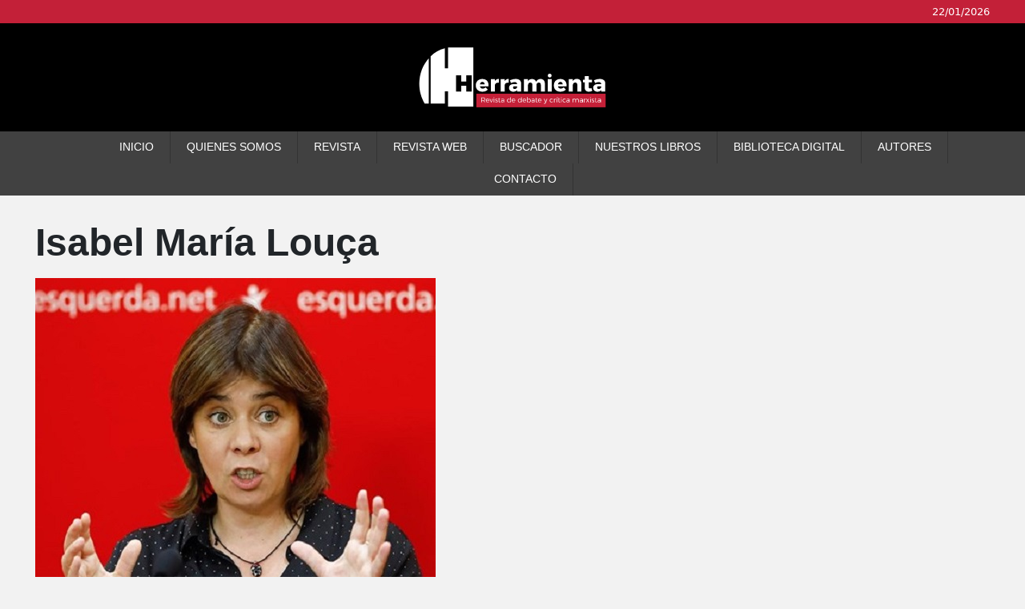

--- FILE ---
content_type: text/html; charset=UTF-8
request_url: https://www.herramienta.com.ar/perfil-isabel-maria-lou-a
body_size: 6928
content:
<!doctype html>
<html lang="es">
<head>
	<meta charset="UTF-8">
	<meta http-equiv="X-UA-Compatible" content="IE=edge">
	
<link href="https://cdn.jsdelivr.net/npm/bootstrap@5.0.0-beta3/dist/css/bootstrap.min.css" rel="stylesheet" integrity="sha384-eOJMYsd53ii+scO/bJGFsiCZc+5NDVN2yr8+0RDqr0Ql0h+rP48ckxlpbzKgwra6" crossorigin="anonymous">
<!--<script src="https://kit.fontawesome.com/9c9b6dc5ad.js" crossorigin="anonymous"></script>-->
  <link href="https://default.contactopuro.com/inc/webfonts/fontawesome/css/fontawesome.min.css" rel="stylesheet" />
	<link href="https://default.contactopuro.com/inc/webfonts/fontawesome/css/brands.min.css" rel="stylesheet" />
<link href="https://default.contactopuro.com/inc/webfonts/fontawesome/css/solid.min.css" rel="stylesheet" />	
<link href="https://default.contactopuro.com/inc/css/hamburgers.min.css" rel="stylesheet" type="text/css">
<link href="https://default.contactopuro.com/inc/css/lg-transitions.min.css" rel="stylesheet" type="text/css">	
<link href="https://default.contactopuro.com/inc/css/lightgallery.min.css" rel="stylesheet" type="text/css">	
<link href="https://default.contactopuro.com/inc/css/styles.min.css" rel="stylesheet" type="text/css">	
<link rel="stylesheet" href="https://cdnjs.cloudflare.com/ajax/libs/tiny-slider/2.9.4/tiny-slider.css" integrity="sha512-eMxdaSf5XW3ZW1wZCrWItO2jZ7A9FhuZfjVdztr7ZsKNOmt6TUMTQgfpNoVRyfPE5S9BC0A4suXzsGSrAOWcoQ==" crossorigin="anonymous" referrerpolicy="no-referrer" />
<link href="custom/styles.css" rel="stylesheet" type="text/css">		
<meta name="viewport" content="width=device-width, initial-scale=1">
<script type="text/javascript">
var currentRequest = null;  // <<--- GLOBAL
function popup(message) {
	$('#popup').addClass('activo');
	var html=html+"<input type=submit value=Crear Dominio y Abono> (esta operaci&oacute;n puede tardar) </form>";
	$('#popup_html').html(html);
}
function ajax_update(accion, id, destino) {

    destino = '#' + destino;

	let ajaxData;
	if (id.includes('serialize')) {
		var  frm = '#'+id.replace(".serialize", "");
		frm = $(frm);
		ajaxData = frm.serialize() + '&accion=' + encodeURIComponent(accion);
	} else {
		ajaxData = {
			accion: accion,
			id: id
		};
	}
	
    return new Promise(function(resolve, reject) {

        // --- ABORTAR PETICI�N ANTERIOR SI TODAV�A EST� EN CURSO ---
        if (currentRequest && currentRequest.readyState !== 4) {
            currentRequest.abort();
        }

		
		
        // --- INICIAR NUEVA PETICI�N ---
        currentRequest = $.ajax({
            url: 'index.php',
            type: 'POST',
            data: ajaxData,
			

            success: function(response) {

                // ======== TU L�GICA PARA EL DESTINO ========
                if (destino != '#') {
                    if (destino.indexOf('.append') !== -1) {
                        destino = destino.replace(".append", "");
                        $(destino).append(response);
					}else if (destino.indexOf('.val') !== -1) {
                        destino = destino.replace(".val", "");
                        $(destino).val(response);
						$(destino).attr('value', response);
						
					} else {
                        $(destino).html(response);
                    }
                }

                resolve(response);  // Promise resuelta
            },

            error: function(xhr, textStatus, errorThrown) {

                if (textStatus === "abort") {
                    // La petici�n fue cancelada: NO es error real
                    console.log("AJAX abortado:", accion);
                    return; // no llamamos reject()
                }

                reject(errorThrown); // Rechaza Promise si es un error real
            }
        });

    });
}
function seleccionar_campo_valor(campo,valor,nombre){
	$('#'+campo).val(valor);
	$('#'+campo+'_text').val(nombre);
	console.log('cambiando '+campo);
	$('#td_'+campo+'_'+valor).addClass('active');
	$('#td_'+campo+'_'+valor).siblings().removeClass('active');

}
function getid( myid ) {
 
    return "#" + myid.replace( /(\/|:|\.|\[|\]|,|=|@)/g, "\\$1" );
 
}
function nombre_de_texto_con_precio(string){
	
	
	if (string !== null) {
		var string = string + '_text'
		var select_text = document.getElementById(string).value;
		var explode = select_text.split("$");
		var precio_tela = explode[0];
		
	}
	
	return precio_tela;
}
function precio_de_texto(string){
	
	 
	if (string !== null) {
		var string = string + '_text'
		var select_text = document.getElementById(string).value;
		var explode = select_text.split("$");
		var precio_tela = explode[1];
		
	}
	if (isNaN(precio_tela)){
		precio_tela=0;
	}
	return parseFloat(precio_tela);
}		
function precio_de_select(selectElement) {

    // Si recibe un string, intentar convertirlo a elemento
    if (typeof selectElement === "string") {
        selectElement = document.getElementById(selectElement);
    }

    // Si no es un elemento v�lido ? devolver 0
    if (!selectElement || !selectElement.options) {
        console.warn("precio_de_select: parametro invalido ?", selectElement);
        return 0;
    }

    const text = selectElement.options[selectElement.selectedIndex].text;
    const parts = text.split("$");

    if (parts.length < 2) return 0;

    const precio = parseFloat(parts[1].trim());
    return isNaN(precio) ? 0 : precio;
}
function nombre_de_select_con_precio(selectElement) {
	 if (typeof selectElement === "string") {
        selectElement = document.getElementById(selectElement);
    }

    if (!selectElement || !selectElement.options) {
        return "";
    }

    const selectedText = selectElement.options[selectElement.selectedIndex].text;

    // Buscar el primer s�mbolo $
    const parts = selectedText.split("$");

   

    // Tomar lo que sigue despu�s del "$"
    const precio = parts[0].trim();

    return precio;
}	
function numero_a_formato_dinero(numero){
	const value = new Intl.NumberFormat('de-DE', {
		style: 'currency',
		currency: 'EUR',
	}).formatToParts(numero).map(
		p => p.type != 'literal' && p.type != 'currency' ? p.value : ''
	).join('');
	return value;
	
	}
function wait(ms){
   var start = new Date().getTime();
   var end = start;
   while(end < start + ms) {
     end = new Date().getTime();
  }
}
function activar_botones(){
	document.getElementById('boton_guardar').disabled = false;
	document.getElementById('boton_volver').disabled = false;
	document.getElementById('boton_borrar').disabled = false;
}
function rellenar_nombre(){
					var nombre = document.getElementById("titulo").value;
					nombre = nombre.toLowerCase();
					nombre = nombre.replace(/\s/g, "_") 
					nombre = nombre.replace("�" ,"e");
					nombre = nombre.replace("�" ,"a");
					nombre = nombre.replace("�" ,"i");
					nombre = nombre.replace("�" ,"o");
					nombre = nombre.replace("�" ,"u");
					nombre = nombre.replace("�" ,"n");
					nombre = nombre.replace("." ,"_");
					document.getElementById("nombre").value=nombre;
					}
function getSelectedValue(elementId) {
    var elt = document.getElementById(elementId);

    if (elt.selectedIndex == -1)
        return null;

    return elt.options[elt.selectedIndex].value;
}
function mostrar(variable){
	if (document.getElementById(variable).style.display==''){
		document.getElementById(variable).style.display='none';
	}else{
		document.getElementById(variable).style.display='';
	}
}
function activar(variable){
	document.getElementById(variable).style.display='';
}
function desactivar(variable){
	document.getElementById(variable).style.display='none';
}
function submitenter(myfield,e){
	var keycode;
	
	
	if (window.event) keycode = window.event.keyCode;
	else if (e) keycode = e.which;
	else return true;
	
	if (keycode == 13)
	   {
	   myfield.form.submit();
	   return false;
	   }
	else
	   return true;
	}
function checkForm() {
	answer = true;
	if (siw && siw.selectingSomething)
		answer = false;
	return answer;
	}//
function borrar_registro_ajax(id){
	ajax_update('borrar_registro_ajax',id,''
		).then(() => {    
        $('[id="div_'+id+'"]').remove();
    });
}	
function submit_y_redirect_sin_validar(newurl){
	document.getElementById("newurl").value=newurl;
		document.nueva.submit();
			return(true);
}
function submit_y_redirect(newurl){
	document.getElementById("newurl").value=newurl;
	document.nueva.submit();
	return(true);
}
function agregar_row(tabla){
	for (i=0; i<15; i++){
		row="row/agregar/" + tabla + "/" + i;
		reset_status = "status/agregar/" + tabla + "/" + i;
		if (document.getElementById(row).style.display=='none'){
			document.getElementById(row).style.display='';
			document.getElementById(reset_status).value='S';
			i=16;
		}
	}
}
function show_confirm(url){
	var r=confirm("Estas seguro de eliminar este campo?");
	if (r==true){
	window.location = url;
	}
}
</SCRIPT>	

	
    
   		

<!-- Primary Meta Tags -->
<!--otra cosa-->
<title>Revista Herramienta</title>	
<meta name="title" content="Revista Herramienta" />
<meta name="description" content="" />
<meta property="og:image" content="https://herramienta.com.ar//files/redes.webp"/>
<meta property="twitter:image" content="https://herramienta.com.ar//files/redes.webp" />

<link rel="apple-touch-icon" sizes="57x57" href="/custom/favicon/apple-icon-57x57.png">
<link rel="apple-touch-icon" sizes="60x60" href="/custom/favicon/apple-icon-60x60.png">
<link rel="apple-touch-icon" sizes="72x72" href="/custom/favicon/apple-icon-72x72.png">
<link rel="apple-touch-icon" sizes="76x76" href="/custom/favicon/apple-icon-76x76.png">
<link rel="apple-touch-icon" sizes="114x114" href="/custom/favicon/apple-icon-114x114.png">
<link rel="apple-touch-icon" sizes="120x120" href="/custom/favicon/apple-icon-120x120.png">
<link rel="apple-touch-icon" sizes="144x144" href="/custom/favicon/apple-icon-144x144.png">
<link rel="apple-touch-icon" sizes="152x152" href="/custom/favicon/apple-icon-152x152.png">
<link rel="apple-touch-icon" sizes="180x180" href="/custom/favicon/apple-icon-180x180.png">
<link rel="icon" type="image/png" sizes="192x192"  href="/custom/favicon/android-icon-192x192.png">
<link rel="icon" type="image/png" sizes="32x32" href="/custom/favicon/favicon-32x32.png">
<link rel="icon" type="image/png" sizes="96x96" href="/custom/favicon/favicon-96x96.png">
<link rel="icon" type="image/png" sizes="16x16" href="/custom/favicon/favicon-16x16.png">
<meta name="msapplication-TileColor" content="#ffffff">
<meta name="msapplication-TileImage" content="https://default.contactopuro.com/img/favicon/ms-icon-144x144.png">
<meta name="theme-color" content="#ffffff">	
<script src="https://code.jquery.com/jquery-3.6.0.min.js" crossorigin="anonymous"></script>	
	
<script src="https://www.google.com/recaptcha/api.js"></script>
<!-- Google Tag Manager -->
<script>(function(w,d,s,l,i){w[l]=w[l]||[];w[l].push({'gtm.start':
new Date().getTime(),event:'gtm.js'});var f=d.getElementsByTagName(s)[0],
j=d.createElement(s),dl=l!='dataLayer'?'&l='+l:'';j.async=true;j.src=
'https://www.googletagmanager.com/gtm.js?id='+i+dl;f.parentNode.insertBefore(j,f);
})(window,document,'script','dataLayer','GTM-TNSP92F');</script>
<!-- End Google Tag Manager -->
	
	
		
	
</head>
<body>
<noscript><iframe src="https://www.googletagmanager.com/ns.html?id=GTM-TNSP92F"
height="0" width="0" style="display:none;visibility:hidden"></iframe></noscript>
<!-- End Google Tag Manager (noscript) -->

<?php// echo $_SERVER['REQUEST_URI'];?>

<div class="topDate">
	<div class="container">
		<p class="mb-0">22/01/2026		</p>		
	</div>
</div>
<header id="header">
    <div class="top container">
        <a href="index.php" class="logo"></a>
    </div>
    <div class="bottom">
       <div class="menuTrigger"></div>
        <nav class="container" id="hiddenNav">
            <ul>
                <div class="close"></div>                
                <li><a href="index.php" class="link">Inicio</a></li>                
                <li><a href="/quienes-somos" class="link">Quienes somos</a></li>
                <li><a href="revistaHerramienta" class="link">Revista</a></li>
                <li><a href="revistaHerramientaWeb" class="link">Revista WEB</a></li>
      			<li><a href="buscador" class="link">Buscador</a></li>
      			<li><a href="categoria-nuestros-libros" class="link">Nuestros Libros</a></li>
      			<li><a href="biblioteca-digital" class="link">Biblioteca Digital</a></li>
      			<li><a href="autores" class="link">Autores</a></li>
                <li><a href="contactanos" class="link">Contacto</a></li>                                                
                <li class="facebook"><a href="https://www.facebook.com/herramienta" target="_blank">&nbsp</a></li>
            </ul>
        </nav>
    </div>
</header>




<section class="articulo main muro perfil">
<div class="container"> 
	<h1>Isabel María Louça </h1>
	<p class="copete"> </p>
	<div class="perfilUsuario">
				<div class="fotoPerfil"><img src="files/louca-17024.jpg"></div>
				<div class="datosPerfil">		
			
			<p class="mb-2 localidadProvincia"> - </p> 
							
		<div class="mb-0">Socialista revolucionaria desde los 14 años, desde el momento que irrumpió la “revolución de los claveles”. Docente en una escuela pública, delegada sindical, militante del Bloque de Izquierda, activista del movimiento Que se lixe a troika! (QSLT).</div>	
		</div>
		
		
	<span class="clearfix"></span>
		
	</div>
	
	
	
	
	
		
	
	
	<ul class="listaAutores">
               <!--Inicia Loop-->
                				
				<li>
					<a href="/fue-hermoso-podria-haber-cambiado-todo">
						<span class="nombre">Fue hermoso,  podría haber cambiado todo (03/03/2017)</span>
						
					</a>
				</li>
				
                			
			</ul>
			<ul class="listaAutores">
               <!--Inicia Loop-->
                			
			</ul>
                   
</div>             
</section>
<footer>
	<div class="container">
		<div class="redes"> 
		<a href="/contactanos" class="email">ventas.revista.herramienta@gmail.com</a>			
						<a href="https://www.facebook.com/herramienta" class="facebook"></a>									
					
					
							
					
		</div>
		
		<span class="clearfix"></span>
		<div class="links">				<p><a class="btn btn-call" href="categoria-biblioteca-digital">Biblioteca Digital</a> </p>
							<p><a class="btn btn-call" href="categoria-libros-promocion">Libros, promoción</a> </p>
							<p><a class="btn btn-call" href="categoria-nuestros-libros">Nuestros Libros</a> </p>
			</div>
		
		<div class="links">
						
			
			
							<p><a href="contactanos">Contacto</a></p>
				
		</div>
		
		
		
				
		<div class="clearfix"></div>
					
		<div class="clearfix"></div>		
		<div class="footReg">
			<p>Copyright Revista Herramienta 2026 </p>
			<a href="https://contactopuro.com" class="realizado" target="_blank"></a>
		</div>
	</div>	
</footer>
	
<div class="buscando">
	<form class="busqueda" action="listado" method="post" enctype="multipart/form-data">
		<h2>Encontrá lo que buscás</h2>
		<input type="text" placeholder="Buscá , Biblioteca Digital, Libros, promoción, Nuestros Libros" id="busqueda" name="busqueda">
		<input type="submit" value="">
		<span class="clearfix"></span>
	</form>	
	<div class="mask">
	</div>
</div>
	
	
<script src="https://code.jquery.com/jquery-3.6.0.min.js" crossorigin="anonymous"></script>	
<script src="https://cdn.jsdelivr.net/npm/bootstrap@5.0.0/dist/js/bootstrap.bundle.min.js" integrity="sha384-p34f1UUtsS3wqzfto5wAAmdvj+osOnFyQFpp4Ua3gs/ZVWx6oOypYoCJhGGScy+8" crossorigin="anonymous"></script>

<!--Elementos en una fila con la misma altura-->
<script src="https://cdnjs.cloudflare.com/ajax/libs/jquery.matchHeight/0.7.2/jquery.matchHeight-min.js"></script>
<script>
    $(function() {
	$('.match').matchHeight({
    byRow: true,
    property: 'height',
    target: null,
    remove: false
});
});
</script>	
	

<script type="text/javascript">	
	
	$(document).on("click",".hamburger", function () {
		$(this).toggleClass("is-active");
		$("header .options").toggleClass("active")
	});			
	
	$("header .iconBuscar").click(function(){
	$(".buscando").toggleClass("active")});	

	$(".buscando .mask").click(function(){
	$(".buscando").toggleClass("active")});	
	
	$(".mensaje .cerrar").click(function(){
	$(".mensaje").toggleClass("activo")});	
	
	$(".mensaje .mask").click(function(){
	$(".mensaje").toggleClass("activo")});	

	$(document).on("click",".trigger", function () {
		$(this).siblings().toggleClass("active");
		$(this).toggleClass("active")
	});		
	
	$(document).on("click",".menuTrigger", function () {
		$(".hamburger").trigger('click');
	});		
	
	$(document).on("click","header .buscar", function () {
		$(".buscando").toggleClass('active');
	});		
	
	$(document).on("click",".buscando .mask", function () {
		$(".buscando").removeClass('active');
	});			
	

	$(document).on("click",".formasEnvio", function () {
		$(this).addClass("active");
		$(this).siblings().removeClass("active");		
		$(".formasTexto").addClass("active");
		$(".formasTexto .envio").addClass("active");
		$(".formasTexto .envio").siblings().removeClass("active");
	});			
	
	$(document).on("click",".formasEnvio.active", function () {
		$(this).removeClass("active");
		$(this).siblings().removeClass("active");				
		$(".formasTexto").removeClass("active");
		$(".formasTexto .envio").removeClass("active");
		$(".formasTexto .envio").siblings().removeClass("active");
	});			
	
	$(document).on("click",".formasPago", function () {
		$(this).addClass("active");
		$(this).siblings().removeClass("active");
		$(".formasTexto").addClass("active");
		$(".formasTexto .pago").addClass("active");
		$(".formasTexto .pago").siblings().removeClass("active");
	});			

	$(document).on("click",".formasPago.active", function () {
		$(this).removeClass("active");
		$(this).siblings().removeClass("active");		
		$(".formasTexto").removeClass("active");
		$(".formasTexto .pago").removeClass("active");
		$(".formasTexto .pago").siblings().removeClass("active");
	});		
	

	/*LoginRegistro*/
	$(document).on("click",".loginRegistro .recuperarTrigger", function () {
	$(".recuperar").addClass("active");
	$(".recuperar").siblings().removeClass("active");		
	});				

	$(document).on("click",".loginRegistro .loginTrigger", function () {
	$(".login").addClass("active");
	$(".login").siblings().removeClass("active");		
	});				

	$(document).on("click",".loginRegistro .registrarTrigger", function () {
	$(".registro").addClass("active");
	$(".registro").siblings().removeClass("active");		
	});		
	

	$(".loginRegistro .cerrar").click(function(){
	$(".loginRegistro").removeClass("active")});	
	
	$(".loginRegistro .mask").click(function(){
	$(".loginRegistro").removeClass("active")});	
	
	$(document).on("click",".totales .finalizar", function () {
		$(".totales .finalizarCompra").addClass("active");
	});				
	
</script> 		
	
<script>
	/*--/ Navbar Menu Reduce /--*/
	$(window).trigger('scroll');
	$(window).on('scroll', function () {
		var pixels = 50; 
		var top = 1200;
		if ($(window).scrollTop() > pixels) {

			$('#header').addClass('reduce');
		} else {
			$('#header').removeClass('reduce');
		}

		/*
		if ($(window).scrollTop() > pixels) {
			$('.nav').addClass('justify-content-end');
			$('.nav').removeClass('justify-content-center');
		} else {
			$('.nav').removeClass('justify-content-end');
			$('.nav').addClass('justify-content-center');
		}

		if ($(window).scrollTop() > pixels) {
		$('header.reduce .nav').addClass('flex-column');
		} else {
		$('header.reduce .nav').removeClass('flex-column');
		}
		
*/		
		});
	
</script>	

<script src="https://cdnjs.cloudflare.com/ajax/libs/lightgallery/1.2.2/js/lightgallery.min.js" integrity="sha512-VB3GiFI9lfNdi8cZcBEp9IZ094RWXSuypW48AeNZ6XENypTL+secxWEeXpoItYF+F+i8/17KhdUUMYlIYXRTaQ==" crossorigin="anonymous" referrerpolicy="no-referrer"></script>
<!-- A jQuery plugin that adds cross-browser mouse wheel support. (Optional) -->
<script src="https://cdnjs.cloudflare.com/ajax/libs/jquery-mousewheel/3.1.13/jquery.mousewheel.min.js" integrity="sha512-rCjfoab9CVKOH/w/T6GbBxnAH5Azhy4+q1EXW5XEURefHbIkRbQ++ZR+GBClo3/d3q583X/gO4FKmOFuhkKrdA==" crossorigin="anonymous" referrerpolicy="no-referrer"></script>
<!-- lightgallery plugins -->
<script src="https://cdnjs.cloudflare.com/ajax/libs/lg-fullscreen/1.2.1/lg-fullscreen.min.js" integrity="sha512-GvMYZx1AUxtd+OYSc33H9DYX9qeT/OY90+O8kJ65cLXvSelNSgeytaxDV8bY58TeoZxz1HiqgAfpchczH7S8qA==" crossorigin="anonymous" referrerpolicy="no-referrer"></script>  
	
<script type="text/javascript">
    $(document).ready(function() {
        $("#gallery").lightGallery();
		    thumbnail:false;
    });
</script>	

<!--Testimoniales-->
<script src="https://cdnjs.cloudflare.com/ajax/libs/tiny-slider/2.9.2/min/tiny-slider.js"></script>

<script>
  var slider = tns({
    container: '.testimonials',
    items: 1,
	controls: false,
	  nav: true,
	  mouseDrag: true,
  });
</script>

<script>
$('.opiniones .tns-nav').insertAfter(".opiniones .tns-ovh");	
</script>

<script>
	$('.totales').insertAfter( ".listaCarrito.cargado" );
</script>

<!--Inicio customScripts-->
<!--Fin customScripts-->

<script>
	$(document).on("click",".options p", function () {
	$(this).parent().toggleClass("active");
	$(this).parent().siblings().removeClass("active");
	$(".header .mask").addClass("active");
	});
	
	$(document).on("click",".options .active p", function () {
	$(this).parent().removeClass("active");
	$(".header .mask").toggleClass("active");
	});		
	
	$(document).on("click",".header .mask", function () {
	$(".options p").parent().removeClass("active");
	$(this).removeClass("active");
	});	
	
	
</script>
	
<script>
$(".header ul.options li a").each(function(){ 
    if($(this).html().trim()==""){
        $(this).closest(".options li").remove();
    }
});	
			
if ($('.articulo .texto + div').hasClass('imagenEpigrafe')) {
    $('.articulo .texto').addClass('conImagen');
}	
	
if ($('.articulos.dependientes span:only-child')) {
    $('.articulos.dependientes span:only-child').closest(".articulos.dependientes").remove();
}
	

		
	
</script>	

<!--Inicio footer_scripts-->
<script>
	$('.imagenEpigrafe').insertBefore('.texto');    // do functionality on screens smaller than 768px
	$('.galeria').insertBefore('.texto');    // do functionality on screens smaller than 768px
</script>		
<!--Fin footer_scripts-->
</body>
</html>